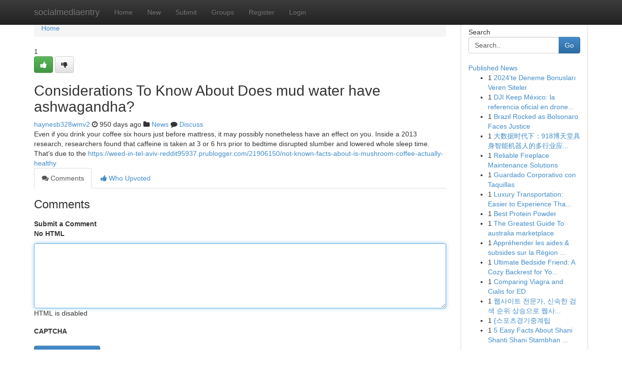

--- FILE ---
content_type: text/html; charset=UTF-8
request_url: https://socialmediaentry.com/story201192/considerations-to-know-about-does-mud-water-have-ashwagandha
body_size: 5252
content:
<!DOCTYPE html>
<html class="no-js" dir="ltr" xmlns="http://www.w3.org/1999/xhtml" xml:lang="en" lang="en"><head>

<meta http-equiv="Pragma" content="no-cache" />
<meta http-equiv="expires" content="0" />
<meta http-equiv="Content-Type" content="text/html; charset=UTF-8" />	
<title>Considerations To Know About Does mud water have ashwagandha?</title>
<link rel="alternate" type="application/rss+xml" title="socialmediaentry.com &raquo; Feeds 1" href="/rssfeeds.php?p=1" />
<link rel="alternate" type="application/rss+xml" title="socialmediaentry.com &raquo; Feeds 2" href="/rssfeeds.php?p=2" />
<link rel="alternate" type="application/rss+xml" title="socialmediaentry.com &raquo; Feeds 3" href="/rssfeeds.php?p=3" />
<link rel="alternate" type="application/rss+xml" title="socialmediaentry.com &raquo; Feeds 4" href="/rssfeeds.php?p=4" />
<link rel="alternate" type="application/rss+xml" title="socialmediaentry.com &raquo; Feeds 5" href="/rssfeeds.php?p=5" />
<link rel="alternate" type="application/rss+xml" title="socialmediaentry.com &raquo; Feeds 6" href="/rssfeeds.php?p=6" />
<link rel="alternate" type="application/rss+xml" title="socialmediaentry.com &raquo; Feeds 7" href="/rssfeeds.php?p=7" />
<link rel="alternate" type="application/rss+xml" title="socialmediaentry.com &raquo; Feeds 8" href="/rssfeeds.php?p=8" />
<link rel="alternate" type="application/rss+xml" title="socialmediaentry.com &raquo; Feeds 9" href="/rssfeeds.php?p=9" />
<link rel="alternate" type="application/rss+xml" title="socialmediaentry.com &raquo; Feeds 10" href="/rssfeeds.php?p=10" />
<meta name="google-site-verification" content="m5VOPfs2gQQcZXCcEfUKlnQfx72o45pLcOl4sIFzzMQ" /><meta name="Language" content="en-us" />
<meta name="viewport" content="width=device-width, initial-scale=1.0">
<meta name="generator" content="Kliqqi" />

          <link rel="stylesheet" type="text/css" href="//netdna.bootstrapcdn.com/bootstrap/3.2.0/css/bootstrap.min.css">
             <link rel="stylesheet" type="text/css" href="https://cdnjs.cloudflare.com/ajax/libs/twitter-bootstrap/3.2.0/css/bootstrap-theme.css">
                <link rel="stylesheet" type="text/css" href="https://cdnjs.cloudflare.com/ajax/libs/font-awesome/4.1.0/css/font-awesome.min.css">
<link rel="stylesheet" type="text/css" href="/templates/bootstrap/css/style.css" media="screen" />

                         <script type="text/javascript" src="https://cdnjs.cloudflare.com/ajax/libs/modernizr/2.6.1/modernizr.min.js"></script>
<script type="text/javascript" src="https://cdnjs.cloudflare.com/ajax/libs/jquery/1.7.2/jquery.min.js"></script>
<style></style>
<link rel="alternate" type="application/rss+xml" title="RSS 2.0" href="/rss"/>
<link rel="icon" href="/favicon.ico" type="image/x-icon"/>
</head>

<body dir="ltr">

<header role="banner" class="navbar navbar-inverse navbar-fixed-top custom_header">
<div class="container">
<div class="navbar-header">
<button data-target=".bs-navbar-collapse" data-toggle="collapse" type="button" class="navbar-toggle">
    <span class="sr-only">Toggle navigation</span>
    <span class="fa fa-ellipsis-v" style="color:white"></span>
</button>
<a class="navbar-brand" href="/">socialmediaentry</a>	
</div>
<span style="display: none;"><a href="/forum">forum</a></span>
<nav role="navigation" class="collapse navbar-collapse bs-navbar-collapse">
<ul class="nav navbar-nav">
<li ><a href="/">Home</a></li>
<li ><a href="/new">New</a></li>
<li ><a href="/submit">Submit</a></li>
                    
<li ><a href="/groups"><span>Groups</span></a></li>
<li ><a href="/register"><span>Register</span></a></li>
<li ><a data-toggle="modal" href="#loginModal">Login</a></li>
</ul>
	

</nav>
</div>
</header>
<!-- START CATEGORIES -->
<div class="subnav" id="categories">
<div class="container">
<ul class="nav nav-pills"><li class="category_item"><a  href="/">Home</a></li></ul>
</div>
</div>
<!-- END CATEGORIES -->
	
<div class="container">
	<section id="maincontent"><div class="row"><div class="col-md-9">

<ul class="breadcrumb">
	<li><a href="/">Home</a></li>
</ul>

<div itemscope itemtype="http://schema.org/Article" class="stories" id="xnews-201192" >


<div class="story_data">
<div class="votebox votebox-published">

<div itemprop="aggregateRating" itemscope itemtype="http://schema.org/AggregateRating" class="vote">
	<div itemprop="ratingCount" class="votenumber">1</div>
<div id="xvote-3" class="votebutton">
<!-- Already Voted -->
<a class="btn btn-default btn-success linkVote_3" href="/login" title=""><i class="fa fa-white fa-thumbs-up"></i></a>
<!-- Bury It -->
<a class="btn btn-default linkVote_3" href="/login"  title="" ><i class="fa fa-thumbs-down"></i></a>


</div>
</div>
</div>
<div class="title" id="title-3">
<span itemprop="name">

<h2 id="list_title"><span>Considerations To Know About Does mud water have ashwagandha?</span></h2></span>	
<span class="subtext">

<span itemprop="author" itemscope itemtype="http://schema.org/Person">
<span itemprop="name">
<a href="/user/haynesb328wmv2" rel="nofollow">haynesb328wmv2</a> 
</span></span>
<i class="fa fa-clock-o"></i>
<span itemprop="datePublished">  950 days ago</span>

<script>
$(document).ready(function(){
    $("#list_title span").click(function(){
		window.open($("#siteurl").attr('href'), '', '');
    });
});
</script>

<i class="fa fa-folder"></i> 
<a href="/groups">News</a>

<span id="ls_comments_url-3">
	<i class="fa fa-comment"></i> <span id="linksummaryDiscuss"><a href="#discuss" class="comments">Discuss</a>&nbsp;</span>
</span> 





</div>
</div>
<span itemprop="articleBody">
<div class="storycontent">
	
<div class="news-body-text" id="ls_contents-3" dir="ltr">
Even if you drink your coffee six hours just before mattress, it may possibly nonetheless have an effect on you. Inside a 2013 research, researchers found that caffeine is taken at 3 or 6 hrs prior to bedtime disrupted slumber and lowered whole sleep time. That&rsquo;s due to the <a id="siteurl" target="_blank" href="https://weed-in-tel-aviv-reddit95937.prublogger.com/21906150/not-known-facts-about-is-mushroom-coffee-actually-healthy">https://weed-in-tel-aviv-reddit95937.prublogger.com/21906150/not-known-facts-about-is-mushroom-coffee-actually-healthy</a><div class="clearboth"></div> 
</div>
</div><!-- /.storycontent -->
</span>
</div>

<ul class="nav nav-tabs" id="storytabs">
	<li class="active"><a data-toggle="tab" href="#comments"><i class="fa fa-comments"></i> Comments</a></li>
	<li><a data-toggle="tab" href="#who_voted"><i class="fa fa-thumbs-up"></i> Who Upvoted</a></li>
</ul>


<div id="tabbed" class="tab-content">

<div class="tab-pane fade active in" id="comments" >
<h3>Comments</h3>
<a name="comments" href="#comments"></a>
<ol class="media-list comment-list">

<a name="discuss"></a>
<form action="" method="post" id="thisform" name="mycomment_form">
<div class="form-horizontal">
<fieldset>
<div class="control-group">
<label for="fileInput" class="control-label">Submit a Comment</label>
<div class="controls">

<p class="help-inline"><strong>No HTML  </strong></p>
<textarea autofocus name="comment_content" id="comment_content" class="form-control comment-form" rows="6" /></textarea>
<p class="help-inline">HTML is disabled</p>
</div>
</div>


<script>
var ACPuzzleOptions = {
   theme :  "white",
   lang :  "en"
};
</script>

<div class="control-group">
	<label for="input01" class="control-label">CAPTCHA</label>
	<div class="controls">
	<div id="solvemedia_display">
	<script type="text/javascript" src="https://api.solvemedia.com/papi/challenge.script?k=1G9ho6tcbpytfUxJ0SlrSNt0MjjOB0l2"></script>

	<noscript>
	<iframe src="http://api.solvemedia.com/papi/challenge.noscript?k=1G9ho6tcbpytfUxJ0SlrSNt0MjjOB0l2" height="300" width="500" frameborder="0"></iframe><br/>
	<textarea name="adcopy_challenge" rows="3" cols="40"></textarea>
	<input type="hidden" name="adcopy_response" value="manual_challenge"/>
	</noscript>	
</div>
<br />
</div>
</div>

<div class="form-actions">
	<input type="hidden" name="process" value="newcomment" />
	<input type="hidden" name="randkey" value="75578554" />
	<input type="hidden" name="link_id" value="3" />
	<input type="hidden" name="user_id" value="2" />
	<input type="hidden" name="parrent_comment_id" value="0" />
	<input type="submit" name="submit" value="Submit Comment" class="btn btn-primary" />
	<a href="https://remove.backlinks.live" target="_blank" style="float:right; line-height: 32px;">Report Page</a>
</div>
</fieldset>
</div>
</form>
</ol>
</div>
	
<div class="tab-pane fade" id="who_voted">
<h3>Who Upvoted this Story</h3>
<div class="whovotedwrapper whoupvoted">
<ul>
<li>
<a href="/user/haynesb328wmv2" rel="nofollow" title="haynesb328wmv2" class="avatar-tooltip"><img src="/avatars/Avatar_100.png" alt="" align="top" title="" /></a>
</li>
</ul>
</div>
</div>
</div>
<!-- END CENTER CONTENT -->


</div>

<!-- START RIGHT COLUMN -->
<div class="col-md-3">
<div class="panel panel-default">
<div id="rightcol" class="panel-body">
<!-- START FIRST SIDEBAR -->

<!-- START SEARCH BOX -->
<script type="text/javascript">var some_search='Search..';</script>
<div class="search">
<div class="headline">
<div class="sectiontitle">Search</div>
</div>

<form action="/search" method="get" name="thisform-search" class="form-inline search-form" role="form" id="thisform-search" >

<div class="input-group">

<input type="text" class="form-control" tabindex="20" name="search" id="searchsite" value="Search.." onfocus="if(this.value == some_search) {this.value = '';}" onblur="if (this.value == '') {this.value = some_search;}"/>

<span class="input-group-btn">
<button type="submit" tabindex="21" class="btn btn-primary custom_nav_search_button" />Go</button>
</span>
</div>
</form>

<div style="clear:both;"></div>
<br />
</div>
<!-- END SEARCH BOX -->

<!-- START ABOUT BOX -->

	


<div class="headline">
<div class="sectiontitle"><a href="/">Published News</a></div>
</div>
<div class="boxcontent">
<ul class="sidebar-stories">

<li>
<span class="sidebar-vote-number">1</span>	<span class="sidebar-article"><a href="https://socialmediaentry.com/story6405932/2024-te-deneme-bonusları-veren-siteler" class="sidebar-title">2024&#039;te Deneme Bonusları Veren Siteler</a></span>
</li>
<li>
<span class="sidebar-vote-number">1</span>	<span class="sidebar-article"><a href="https://socialmediaentry.com/story6405931/dji-keep-méxico-la-referencia-oficial-en-drones-y-tecnología-aérea" class="sidebar-title">DJI Keep M&eacute;xico: la referencia oficial en drone...</a></span>
</li>
<li>
<span class="sidebar-vote-number">1</span>	<span class="sidebar-article"><a href="https://socialmediaentry.com/story6405930/brazil-rocked-as-bolsonaro-faces-justice" class="sidebar-title">Brazil Rocked as Bolsonaro Faces Justice </a></span>
</li>
<li>
<span class="sidebar-vote-number">1</span>	<span class="sidebar-article"><a href="https://socialmediaentry.com/story6405929/大数据时代下-918博天堂具身智能机器人的多行业应用蓝图" class="sidebar-title">大数据时代下：918博天堂具身智能机器人的多行业应...</a></span>
</li>
<li>
<span class="sidebar-vote-number">1</span>	<span class="sidebar-article"><a href="https://socialmediaentry.com/story6405928/reliable-fireplace-maintenance-solutions" class="sidebar-title">Reliable Fireplace Maintenance Solutions</a></span>
</li>
<li>
<span class="sidebar-vote-number">1</span>	<span class="sidebar-article"><a href="https://socialmediaentry.com/story6405927/guardado-corporativo-con-taquillas" class="sidebar-title">Guardado Corporativo con Taquillas</a></span>
</li>
<li>
<span class="sidebar-vote-number">1</span>	<span class="sidebar-article"><a href="https://socialmediaentry.com/story6405926/luxury-transportation-easier-to-experience-than-you-imagine" class="sidebar-title">Luxury Transportation: Easier to Experience Tha...</a></span>
</li>
<li>
<span class="sidebar-vote-number">1</span>	<span class="sidebar-article"><a href="https://socialmediaentry.com/story6405925/best-protein-powder" class="sidebar-title">Best Protein Powder</a></span>
</li>
<li>
<span class="sidebar-vote-number">1</span>	<span class="sidebar-article"><a href="https://socialmediaentry.com/story6405924/the-greatest-guide-to-australia-marketplace" class="sidebar-title">The Greatest Guide To australia marketplace</a></span>
</li>
<li>
<span class="sidebar-vote-number">1</span>	<span class="sidebar-article"><a href="https://socialmediaentry.com/story6405923/appréhender-les-aides-subsides-sur-la-région-bruxelloise" class="sidebar-title">Appr&eacute;hender les aides &amp; subsides sur la R&eacute;gion ...</a></span>
</li>
<li>
<span class="sidebar-vote-number">1</span>	<span class="sidebar-article"><a href="https://socialmediaentry.com/story6405922/ultimate-bedside-friend-a-cozy-backrest-for-your-bedroom" class="sidebar-title">Ultimate Bedside Friend: A Cozy Backrest for Yo...</a></span>
</li>
<li>
<span class="sidebar-vote-number">1</span>	<span class="sidebar-article"><a href="https://socialmediaentry.com/story6405921/comparing-viagra-and-cialis-for-ed" class="sidebar-title">Comparing Viagra and Cialis for ED</a></span>
</li>
<li>
<span class="sidebar-vote-number">1</span>	<span class="sidebar-article"><a href="https://socialmediaentry.com/story6405920/웹사이트-전문가-신속한-검색-순위-상승으로-웹사이트-트래픽-증가" class="sidebar-title">웹사이트 전문가, 신속한 검색 순위 상승으로 웹사...</a></span>
</li>
<li>
<span class="sidebar-vote-number">1</span>	<span class="sidebar-article"><a href="https://socialmediaentry.com/story6405919/스포츠경기중계팁" class="sidebar-title">{스포츠경기중계팁</a></span>
</li>
<li>
<span class="sidebar-vote-number">1</span>	<span class="sidebar-article"><a href="https://socialmediaentry.com/story6405918/5-easy-facts-about-shani-shanti-shani-stambhan-described" class="sidebar-title">5 Easy Facts About Shani Shanti Shani Stambhan ...</a></span>
</li>

</ul>
</div>

<!-- END SECOND SIDEBAR -->
</div>
</div>
</div>
<!-- END RIGHT COLUMN -->
</div></section>
<hr>

<!--googleoff: all-->
<footer class="footer">
<div id="footer">
<span class="subtext"> Copyright &copy; 2026 | <a href="/search">Advanced Search</a> 
| <a href="/">Live</a>
| <a href="/">Tag Cloud</a>
| <a href="/">Top Users</a>
| Made with <a href="#" rel="nofollow" target="_blank">Kliqqi CMS</a> 
| <a href="/rssfeeds.php?p=1">All RSS Feeds</a> 
</span>
</div>
</footer>
<!--googleon: all-->


</div>
	
<!-- START UP/DOWN VOTING JAVASCRIPT -->
	
<script>
var my_base_url='http://socialmediaentry.com';
var my_kliqqi_base='';
var anonymous_vote = false;
var Voting_Method = '1';
var KLIQQI_Visual_Vote_Cast = "Voted";
var KLIQQI_Visual_Vote_Report = "Buried";
var KLIQQI_Visual_Vote_For_It = "Vote";
var KLIQQI_Visual_Comment_ThankYou_Rating = "Thank you for rating this comment.";


</script>
<!-- END UP/DOWN VOTING JAVASCRIPT -->


<script type="text/javascript" src="https://cdnjs.cloudflare.com/ajax/libs/jqueryui/1.8.23/jquery-ui.min.js"></script>
<link href="https://cdnjs.cloudflare.com/ajax/libs/jqueryui/1.8.23/themes/base/jquery-ui.css" media="all" rel="stylesheet" type="text/css" />




             <script type="text/javascript" src="https://cdnjs.cloudflare.com/ajax/libs/twitter-bootstrap/3.2.0/js/bootstrap.min.js"></script>

<!-- Login Modal -->
<div class="modal fade" id="loginModal" tabindex="-1" role="dialog">
<div class="modal-dialog">
<div class="modal-content">
<div class="modal-header">
<button type="button" class="close" data-dismiss="modal" aria-hidden="true">&times;</button>
<h4 class="modal-title">Login</h4>
</div>
<div class="modal-body">
<div class="control-group">
<form id="signin" action="/login?return=/story201192/considerations-to-know-about-does-mud-water-have-ashwagandha" method="post">

<div style="login_modal_username">
	<label for="username">Username/Email</label><input id="username" name="username" class="form-control" value="" title="username" tabindex="1" type="text">
</div>
<div class="login_modal_password">
	<label for="password">Password</label><input id="password" name="password" class="form-control" value="" title="password" tabindex="2" type="password">
</div>
<div class="login_modal_remember">
<div class="login_modal_remember_checkbox">
	<input id="remember" style="float:left;margin-right:5px;" name="persistent" value="1" tabindex="3" type="checkbox">
</div>
<div class="login_modal_remember_label">
	<label for="remember" style="">Remember</label>
</div>
<div style="clear:both;"></div>
</div>
<div class="login_modal_login">
	<input type="hidden" name="processlogin" value="1"/>
	<input type="hidden" name="return" value=""/>
	<input class="btn btn-primary col-md-12" id="signin_submit" value="Sign In" tabindex="4" type="submit">
</div>
    
<hr class="soften" id="login_modal_spacer" />
	<div class="login_modal_forgot"><a class="btn btn-default col-md-12" id="forgot_password_link" href="/login">Forgotten Password?</a></div>
	<div class="clearboth"></div>
</form>
</div>
</div>
</div>
</div>
</div>

<script>$('.avatar-tooltip').tooltip()</script>
<script defer src="https://static.cloudflareinsights.com/beacon.min.js/vcd15cbe7772f49c399c6a5babf22c1241717689176015" integrity="sha512-ZpsOmlRQV6y907TI0dKBHq9Md29nnaEIPlkf84rnaERnq6zvWvPUqr2ft8M1aS28oN72PdrCzSjY4U6VaAw1EQ==" data-cf-beacon='{"version":"2024.11.0","token":"f6b651c0247c43858831e4dfff4e39de","r":1,"server_timing":{"name":{"cfCacheStatus":true,"cfEdge":true,"cfExtPri":true,"cfL4":true,"cfOrigin":true,"cfSpeedBrain":true},"location_startswith":null}}' crossorigin="anonymous"></script>
</body>
</html>
